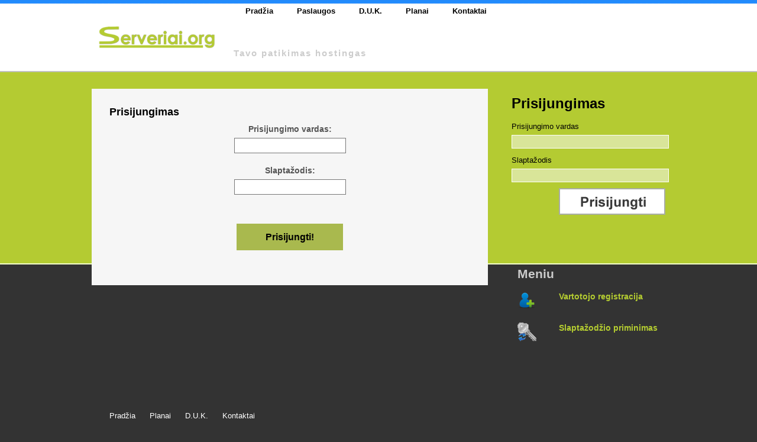

--- FILE ---
content_type: text/html; charset=UTF-8
request_url: https://serveriai.org/login.html
body_size: 1779
content:
 
<!DOCTYPE html>
<html lang="lt">
<head>
<meta http-equiv="Content-Type" content="text/html; charset=utf-8" />
<title>Serveriai.org - Tavo patikimas hostingas</title>
<meta name="keywords" content="samp hostingas, cs-go, schoutcast, cs, css, cs source, counter-strike hostas, samp nuoma, gta multiplayer, samp, host, sa-mp, serveriai, gather servers, gather serv, pcw, pcw server, pcw serveris, cm serveris, cm server, cs serveriu nuoma, cs serveriai" />
<meta name="description" content="Serveriai.org SA-MP GTA san addreas multiplayer, shoutcast, counter-strike, counter-strike source, css, cs-go, CM-GTH, gather serverių hostingas" />
<link href="/template/green/css/style.css" rel="stylesheet" type="text/css" />
<link href="/template/green/css/jquery.ennui.contentslider.css" rel="stylesheet" type="text/css" media="screen,projection" />
<script type="text/javascript" src="/template/green/js/jquery.js"></script>
<script type="text/javascript">

  var _gaq = _gaq || [];
  _gaq.push(['_setAccount', 'UA-41560152-1']);
  _gaq.push(['_trackPageview']);

  (function() {
    var ga = document.createElement('script'); ga.type = 'text/javascript'; ga.async = true;
    ga.src = ('https:' == document.location.protocol ? 'https://ssl' : 'http://www') + '.google-analytics.com/ga.js';
    var s = document.getElementsByTagName('script')[0]; s.parentNode.insertBefore(ga, s);
  })();

</script>
</head>
<body">

<div id="t_wrapper">

	<div id="t_header">
    
    	<div id="site_title">
            <h1><a href="index.html">
                <img src="/template/green/images/templatemo_logo.png" width="200" height="52" />
            </a></h1>
             
      </div>
      
           
        <div id="cssmenu">
    
            <ul>
                <li><a href="index.html" >Pradžia</a></li>
                <li class="has-sub" ><a href="#" >Paslaugos</a>
                <ul>
                <li><a href='paslaugos.html?a=samp'>SAMP</a></li> 
                <li><a href='paslaugos.html?a=cs16cm'>CS-1.6 CM</a></li> 
                <li><a href='paslaugos.html?a=cs16'>CS-1.6 AMX</a></li>
                <li><a href='paslaugos.html?a=css'>CS:Source</a></li> 
             <!--   <li><a href='paslaugos.html?a=csgo'>CS-GO</a></li> 
                <li><a href='paslaugos.html?a=sc'>Radijas</a></li>-->
               <!--   <li><a href='paslaugos.html?a=minecraft'>Minecraft</a></li>-->
                </ul>
                <li><a href="about.html?p=duk" >D.U.K.</a></li>
                <li><a href="planai.html" >Planai</a></li>
                <li><a href="kontaktai.html" >Kontaktai</a></li>

            </ul>
                
               <span>Tavo patikimas hostingas</span>
              	
    <!--- -->


    <!--- -->
    
    
    	</div> <!-- end of menu -->
        
        <div class="cleaner"></div>
	</div> <!-- end of header -->    
        <div id="t_content"> <h4>Prisijungimas</h4>
	<div id="regtable" >
	<center>
		<form method="post" action="login.html">
		<h6>Prisijungimo vardas:</h6>
		<input type="text" name="username" style="width:30%;" />
		<br /><br />
		<h6>Slaptažodis:</h6>
		<input type="password" name="password" style="width:30%;" />
		
		<br /><br /><br />
		<input id="submit_btno" type="submit" name="login" value="Prisijungti!">
		</form>
	</center>
	</div>
		﻿ </div> <!-- end of templatemo_content -->
    <div id="t_sidebar">
    	
        <div id="request_a_quote">
        
            <h2>Prisijungimas</h2>
       
            <form action="/login.html" method="post">
            <label>Prisijungimo vardas</label>
            <input type="text" value="" name="username" size="10" class="quote_input" title="Email" />
            <label>Slaptažodis</label>
            <input type="password" name="password" size="10" class="quote_input" title="Slaptažodis" />
            <label></label>
            <input type="submit" name="Submit" value="" alt="Submit" id="submit_btn" title="Submit" />
          </form>
            
            <div class="cleaner"></div>
        </div>
                <div id="sidebar_featured_project">
        	
            <h3>Meniu</h3>
            <div class="left"><img src="/template/green/images/acc.png" alt="register" width="32" height="32"/></div>
            <div class="right">
            	<h6><a href="registracija.html">Vartotojo registracija</a></h6>
            	<p>&nbsp;</p>
            </div>
            
             <div class="cleaner"></div>
                        <div class="left"><img src="/template/green/images/recoverpass.png"  width="32" height="32" alt="lost password" /></div>
            <div class="right">
            	<h6><a href="slaptazodzio_priminimas.html">Slaptažodžio priminimas</a></h6>
            	<p>&nbsp;</p>
            </div>
            
             <div class="cleaner"></div>
        </div>
        

    
    	<div class="cleaner"></div>
    </div>
    
        					
    
    <div id="t_footer">

        <ul class="footer_menu">
            <li><a href="index.html">Pradžia</a></li>

            <li><a href="planai.html">Planai</a></li>
            <li><a href="about.html?p=duk">D.U.K.</a></li>
            <li class="last_menu"><a href="kontaktai.html">Kontaktai</a></li>
      </ul>
    
        <a href="#" style="text-decoration:none;">Serveriai.org 2026</a>
    
    </div> <!-- end of footer -->

</div> <!-- end of wrapper FOOTER-->

</body>
</html>


--- FILE ---
content_type: text/css
request_url: https://serveriai.org/template/green/css/style.css
body_size: 5629
content:

body {
	margin:0px;
	padding:0px;
	color:#555;
	/* font-family: Arial, Helvetica, sans-serif;  */
	font-family: "wf_SegoeUILight","wf_SegoeUI","Tahoma","Verdana","Arial","sans-serif";
	font-size:13px;
	line-height:1.5em; 
	background-color:#333333;
	background-image: url(/template/green/images/templatemo_body.jpg);
	background-position:top;
	background-repeat:repeat-x;
}

a, a:link, a:visited {
	color: #037db0;
}

a:hover {
	color: #CC0000;
	text-decoration:none;
}

p { margin: 0px; padding: 0 0 10px 0; }

h1 { font-size: 36px; color: #000; }
h2 { font-size: 24px; color: #000; margin: 0 0 20px 0; padding: 0; }
h3 { font-size: 21px; color: #ccc; margin: 0 0 20px 0; padding: 0; }
h4 { font-size: 18px; color: #000; margin: 0 0 10px 0; padding: 0; }
h5 { font-size: 16px; color: #000; margin: 0 0 10px 0; padding: 0; }
h6 { font-size: 14px; margin: 0 0 5px 0; padding: 0;}

.cleaner { clear: both; width: 100%; height: 0px; font-size: 0px;  }

.cleaner_h10 { clear: both; width:100%; height: 10px; }
.cleaner_h20 { clear: both; width:100%; height: 20px; }
.cleaner_h30 { clear: both; width:100%; height: 30px; }
.cleaner_h40 { clear: both; width:100%; height: 40px; }
.cleaner_h50 { clear: both; width:100%; height: 50px; }
.cleaner_h60 { clear: both; width:100%; height: 60px; }

.float_l {
	float: left;
}

.float_r {
	float: right;
}

#t_wrapper {
	width: 970px; 
	margin-left:auto;
	margin: 0 auto;
	padding: 0 10px;
}

#t_header {
	width: 970px;
	height: 100px;
	margin-left:auto;
	margin-bottom: 50px;
}

#t_header  #site_title {
	
	float: left;
	width: 230px;
	padding: 30px 0 0 10px;
}
#t_header  #site_title2 span {
	
	float: left;
	height: 200px;
	width: 700px;
	padding: 30px 0 0 20px;
	
	display: block;
	text-align: left;
	font-size: 15px;
	color: #CCC;
	font-weight: bold;
	letter-spacing: 2px;
}

#t_header  #site_title h1 {
	margin: 0;
	padding: 0;
}

#t_header  #site_title h1 a {
	margin: 0px;
	padding: 0px;
	font-size: 30px;
	color: #ffffff;
	font-weight: bold;
	text-decoration: none;
}

#t_header  #site_title h1 a span {
	display: block;
	text-align: right;
	font-size: 16px;
	color: #CCC;
	font-weight: bold;
	letter-spacing: 2px;
}
#t_header span {
	padding-top:80px;
	margin: 0px;
	display: block;
	margin-bottom:20px;
	text-align: left;
	
	font-size: 15px;
	color: #CCC;
	font-weight: bold;
	letter-spacing: 2px;
}


.button a {
	clear: both;
	display: block;
	width: 85px;
	height: 24px;
	padding: 3px 15px 0 0;
	background:	url(/template/green/images/templatemo_button.png) no-repeat;
	
	
	color: #2a92e2;
	font-weight: bold;
	font-size: 12px;
	text-align: center;
	text-decoration: none;
}

.button a:hover {
	color: #333333;
}

/* menu */

#t_menu {
	float: right;
	height: 45px;
	width:720px;
}

#t_menu ul {
	margin: 0;
	padding: 0px;
	list-style: none;
}

/* add */
#t_menu ul li ul{
  visibility:hidden;
	padding: 0px;
	margin: 0px;
	display: inline;
}
#t_menu ul li:hover ul{
  visibility:visible;
	padding: 0px;
	margin: 0px;

}
/* end add */


#t_menu ul li {
	padding: 0px;
	margin: 0px;
	display: inline;
}


#t_menu ul li a {
	position: relative;
	float: left;
	width: 120px;
	display: block;
	height: 33px;
	padding: 12px 0 0 0;
	text-align: center;
	font-size: 14px;
	text-decoration: none;
	color: #2089ff;	
	font-weight: bold;
	outline: none;
}


#t_menu li a:hover, #t_menu li .current {
	color: #fff;
	background: url(/template/green/images/t_menu_hover.jpg);
}


/* end of menu */


/* content */
#t_content {
	width: 610px;
	float: left;
	padding: 30px;
	background: #f6f6f6;
	border: 0px solid #fff;
}
#t_content h3.infop{
	color: #037db0;
margin: 20px 0;
text-shadow: 1px 1px 1px #969696;
font-size: 25px;
font-weight: bold;
cursor:pointer;
}

	
#psl_logo {
  margin:0px;
  float:left;
	border: 0px solid #fff;

}
#psl_infobox {
  display:block;
  padding:10px 0px 0px 0px;
  margin:0px;

	border: 0px solid #fff;
	font-size: 15px;
	font-weight: bold;	

}
didziosios {
	text-transform: uppercase;
	font-size: 13px;
	font-weight: bold;	
}

table.kredtable{
	border-collapse: collapse;
	font-size:14px;
}
table.kredtable th{
  border: 1px solid #c8c8c8;
  background:#c8c8c8;
}
table.kredtable td{
    border-bottom: 1px solid #858585;
}
table.kredtable tr:hover{
     background:#FEF2DA;
}

.planai td {
    border: 1px solid #858585;
}
.planai th  {
  border: 1px solid #c8c8c8;
  background:#c8c8c8;
}

.planai tr:hover {
  background:#FEF2DA;
}

.func_table th{ 
  background:#858585;
  border: 1px solid #858585;
}

.func_table tr{ 
  border: 1px solid #858585;
}

.pav {
	color: #858585;
	font-size: 14px;
	text-transform: uppercase;
	padding: 0px;
	margin: 0 0 20px 0;
	font-weight: bold;	
	
}

.pav1 {
	color: #000000;
	font-size: 16px;
	text-transform: uppercase;
	padding: 0px;
	margin: 0 0 20px 0;
	font-weight: bold;
	letter-spacing: 0.1ex;	
	
}

div.errorbox {
	background:#e5b6b6;
	background-image:url(/images/error-fatal.png);
	background-repeat:no-repeat;
	background-position: right;
	color: #a03f3f;
	border: 0px solid #b4cb32;
	padding:10px 15px 10px 3px;
	margin:5px 0px 5px 0px;
	
}
div.correctbox {
	background:#e1eb73;
	background-image:url(/images/ok-img.png);
	background-repeat:no-repeat;
	background-position: right;
	color: #5f6d11;
	border: 0px solid #b4cb32;
	padding:10px 15px 10px 3px;
	margin:5px 0px 5px 0px;
}
div.warnbox {
	background:#fdb258;
	background-position: right;
	color: #3e3e3e;
	border: 0px solid #b4cb32;
	padding:10px 15px 10px 3px;
	margin:5px 0px 5px 0px;
	
}

a.uzsakymas {
  text-decoration: none;
  color: #5f6d11;
  margin-top:10px;

}
.tuzsak{


}
h5paslaugos {
	color: #037db0;
	font-size: 12px;
	text-transform: uppercase;
	margin: 0px 0px;
}
.oheaders{
  border: 0px solid #b4cb32;
	margin:5px 0px 10px 0px;

}
/* */
#regtable form textarea[type="text"]
{
	-webkit-border-radius: 3px;
	-moz-border-radius: 3px;
	-ms-border-radius: 3px;
	-o-border-radius: 3px;
	border-radius: 3px;
	-webkit-box-shadow: 0 1px 0 #fff, 0 -2px 5px rgba(0,0,0,0.08) inset;
	-moz-box-shadow: 0 1px 0 #fff, 0 -2px 5px rgba(0,0,0,0.08) inset;
	-ms-box-shadow: 0 1px 0 #fff, 0 -2px 5px rgba(0,0,0,0.08) inset;
	-o-box-shadow: 0 1px 0 #fff, 0 -2px 5px rgba(0,0,0,0.08) inset;
	box-shadow: 0 1px 0 #fff, 0 -2px 5px rgba(0,0,0,0.08) inset;
	-webkit-transition: all 0.5s ease;
	-moz-transition: all 0.5s ease;
	-ms-transition: all 0.5s ease;
	-o-transition: all 0.5s ease;
	transition: all 0.5s ease;
	background: #eae7e7;
	border: 1px solid #c8c8c8;
	color: #777;
	font: 13px Helvetica, Arial, sans-serif;
	margin: 0 0 10px;
	padding: 15px 10px 15px 40px;
	width: 70%;
	height: 60px;
}
#regtable input[type="text"],#regtable input[type="password"]{
  border:1px solid #777;
	height: 17px;
	width: 260px;
	padding-top: 5px;
	margin-bottom: 1px;
	padding-bottom: 2px;
	color: #333;
	font-size: 14px;
	font-variant: normal;
	line-height: normal;
}

#regtable input[type="text"]:focus,
#regtable input[type="password"]:focus {
	box-shadow: 0 0 2px #fff solid;
	background-color: #fff;
	border: 1px solid #94bb09;
	outline: none;
}


.i_fokus input[type="text"]:focus
 {
	box-shadow: 0 0 2px #94bb09 inset;
	background-color: #fff;
	border: 1px solid #94bb09;
	outline: none;
}
/* LVL 1 */
.rsampr3, .rsampr6, .rsampr18, .rsampr30, .rsampr60, .rsampr90 {
  font-size: 18px;
	font-variant: bold;
	margin:5px 0px 5px 0px;
	padding:35px 15px 35px 3px;
	border:0px solid #5f6d22;
	display:block;
	
}

.rsampr3:hover, .rsampr6:hover, .rsampr18:hover, .rsampr30:hover, .rsampr60:hover, .rsampr90:hover{
  background: #f1f2ea;
  font-size: 20px;
	padding:35px 15px 35px 3px;
  opacity:0.8;
}

.rsampr3, .rsampr3:hover {
  background-image:url(/images/bg/calendar3.png);
  background-repeat:no-repeat;
	background-position: right;

}
.rsampr6, .rsampr6:hover {
  background-image:url(/images/bg/calendar6.png);
  background-repeat:no-repeat;
	background-position: right;

}
.rsampr18, .rsampr18:hover {
  background-image:url(/images/bg/calendar18.png);
  background-repeat:no-repeat;
	background-position: right;

}
.rsampr30, .rsampr30:hover {
  background-image:url(/images/bg/calendar30.png);
  background-repeat:no-repeat;
	background-position: right;

}
.rsampr60, .rsampr60:hover {
  background-image:url(/images/bg/calendar60.png);
  background-repeat:no-repeat;
	background-position: right;

}
.rsampr90, .rsampr90:hover {
  background-image:url(/images/bg/calendar90.png);
  background-repeat: no-repeat;
	background-position: right;

}
/* slot */

.scs15, .scs25, .scs32 {
  font-size: 18px;
	font-weight: normal;
	margin:5px 0px 5px 0px;
	padding:15px 5% 55px 95%;
	border:0px solid #5f6d22;
	display:block;
 }
.scs15:hover, .scs25:hover, .scs32:hover{
  background: #f1f2ea;
  font-size: 20px;
	padding:15px 5% 55px 95%;
}

.scs15, .scs15:hover {
  background-image:url(/images/cs/15slot.png);
  background-repeat:no-repeat;
	background-position: right;
}

.scs25, .scs25:hover {
  background-image:url(/images/cs/25slot.png);
  background-repeat:no-repeat;
	background-position: right;


}
.scs32, .scs32:hover {
  background-image:url(/images/cs/32slot.png);
  background-repeat:no-repeat;
	background-position: right;

}

/* levels 2*/
.rsamp3{
  background-image:url(/images/bg/shopping_blue_baskets.png), url(/images/bg/6d_vol.png);
  background-repeat:no-repeat;
	background-position: right, left;
  font-size: 18px;
	font-variant: bold;
	margin:5px 0px 5px 0px;
	padding:35px 15px 35px 3px;
	border:0px solid #5f6d22;
	display:block;
	
}

.rsamp3:hover{
  background: #f1f2ea;
  background-image:url(/images/bg/shopping_blue_baskets.png), url(/images/bg/6d_vol.png);
  background-repeat:no-repeat;
	background-position: right, left;
  font-size: 20px;
	font-variant: bold;
	margin:5px 0px 5px 0px;
	padding:35px 15px 35px 3px;
	border:0px solid #5f6d22;
  opacity:0.8;
}
/* */

/* LVL 1 */
.osamp3{
  background-image:url(/images/bg/shopping_blue_baskets.png), url(/images/bg/3d_vol.png);
  background-repeat:no-repeat;
	background-position: right, left;
  font-size: 18px;
	font-variant: bold;
	margin:5px 0px 5px 0px;
	padding:35px 15px 35px 3px;
	border:0px solid #5f6d22;
	display:block;
	
}

.osamp3:hover{
  background: #f1f2ea;
  background-image:url(/images/bg/shopping_blue_baskets.png), url(/images/bg/3d_vol.png);
  background-repeat:no-repeat;
	background-position: right, left;
  font-size: 20px;
	font-variant: bold;
	margin:5px 0px 5px 0px;
	padding:35px 15px 35px 3px;
	border:0px solid #5f6d22;
  opacity:0.8;
}
/* levels 2*/
.osamp6{
  background-image:url(/images/bg/shopping_blue_baskets.png), url(/images/bg/6d_vol.png);
  background-repeat:no-repeat;
	background-position: right, left;
  font-size: 18px;
	font-variant: bold;
	margin:5px 0px 5px 0px;
	padding:35px 15px 35px 3px;
	border:0px solid #5f6d22;
	display:block;
	
}

.osamp6:hover{
  background: #f1f2ea;
  background-image:url(/images/bg/shopping_blue_baskets.png), url(/images/bg/6d_vol.png);
  background-repeat:no-repeat;
	background-position: right, left;
  font-size: 20px;
	font-variant: bold;
	margin:5px 0px 5px 0px;
	padding:35px 15px 35px 3px;
	border:0px solid #5f6d22;
  opacity:0.8;
}
/* levels 3*/
.osamp19{
  background-image:url(/images/bg/shopping_blue_baskets.png), url(/images/bg/19d_vol.png);
  background-repeat:no-repeat;
	background-position: right, left;
  font-size: 18px;
	font-variant: bold;
	margin:5px 0px 5px 0px;
	padding:35px 15px 35px 3px;
	border:0px solid #5f6d22;
	display:block;
	
}

.osamp19:hover{
  background: #f1f2ea;
  background-image:url(/images/bg/shopping_blue_baskets.png), url(/images/bg/19d_vol.png);
  background-repeat:no-repeat;
	background-position: right, left;
  font-size: 20px;
	font-variant: bold;
	margin:5px 0px 5px 0px;
	padding:35px 15px 35px 3px;
	border:0px solid #5f6d22;
  opacity:0.8;
}
/* level 4*/

.osamp30{
  background-image:url(/images/bg/shopping_blue_baskets.png), url(/images/bg/30d_vol.png);
  background-repeat:no-repeat;
	background-position: right, left;
  font-size: 18px;
	font-variant: bold;
	margin:5px 0px 5px 0px;
	padding:35px 15px 35px 3px;
	border:0px solid #5f6d22;
	display:block;
	
}

.osamp30:hover{
  background: #f1f2ea;
  background-image:url(/images/bg/shopping_blue_baskets.png), url(/images/bg/30d_vol.png);
  background-repeat:no-repeat;
	background-position: right, left;
  font-size: 20px;
	font-variant: bold;
	margin:5px 0px 5px 0px;
	padding:35px 15px 35px 3px;
	border:0px solid #5f6d22;
  opacity:0.8;
}
/* level 5*/
.osamp60{
  background-image:url(/images/bg/shopping_blue_baskets.png), url(/images/bg/60d_vol.png);
  background-repeat:no-repeat;
	background-position: right, left;
  font-size: 18px;
	font-variant: bold;
	margin:5px 0px 5px 0px;
	padding:35px 15px 35px 3px;
	border:0px solid #5f6d22;
	display:block;
	
}

.osamp60:hover{
  background: #f1f2ea;
  background-image:url(/images/bg/shopping_blue_baskets.png), url(/images/bg/60d_vol.png);
  background-repeat:no-repeat;
	background-position: right, left;
  font-size: 20px;
	font-variant: bold;
	margin:5px 0px 5px 0px;
	padding:35px 15px 35px 3px;
	border:0px solid #5f6d22;
  opacity:0.8;
}
/* level 6*/
.osamp90{
  background-image:url(/images/bg/shopping_blue_baskets.png), url(/images/bg/90d_vol.png);
  background-repeat:no-repeat;
	background-position: right, left;
  font-size: 18px;
	font-variant: bold;
	margin:5px 0px 5px 0px;
	padding:35px 15px 35px 3px;
	border:0px solid #5f6d22;
	display:block;
	
}

.osamp90:hover{
  background: #f1f2ea;
  background-image:url(/images/bg/shopping_blue_baskets.png), url(/images/bg/90d_vol.png);
  background-repeat:no-repeat;
	background-position: right, left;
  font-size: 20px;
	font-variant: bold;
	margin:5px 0px 5px 0px;
	padding:35px 15px 35px 3px;
	border:0px solid #5f6d22;
  opacity:0.8;
}
/* levels */

a.linkno{
	text-decoration: none;
}
.selectaddr{
  background-image:url(/images/bg/shopping_blue_baskets.png);
  background-repeat:no-repeat;
	background-position: right;
  font-size: 18px;
	font-variant: bold;
	margin:5px 0px 5px 0px;
	padding:35px 15px 35px 3px;
	border:0px solid #5f6d22;
	opacity: 1;

}

.selectaddr:hover{
  background: #f1f2ea;
  background-image:url(/images/bg/shopping_blue_baskets.png);
  background-repeat:no-repeat;
	background-position: right;
  font-size: 20px;
	font-variant: bold;
	margin:5px 0px 5px 0px;
	padding:35px 15px 35px 3px;
	border:0px solid #5f6d22;
	opacity:0.8;

}
/* meniu vaziuoja */

vaziuoja:hover ~ tekstasv{
  animation-duration: 3s;
  animation-name: slidein;
}


@keyframes slidein {
  from {
    margin-left: 100px;
    width: 300%
  }

  to {
    margin-left: 0%;
    width: 100%;
  }
}




/* slider */

#t_slider {
	clear: both;
	width: 610px;
	height: 260px;
	margin-bottom: 60px;
}


/* end of slider */



#t_sidebar {
	float: right;
	width: 260px;
	padding: 15px 0;
}

#request_a_quote {
	
	margin-bottom: 80px;
	
}
#request_a_quote_login {
  margin: 0px 0px 50px 0px;
}
#request_a_quote_login h6 a {
  font-size: 12px;
  padding: 0px 0px 0px 0px;
 
}


#request_a_quote form {
	margin: 0;
	padding: 0;
}

#request_a_quote label {
	color: #000;
}

.quote_input {
	height: 20px;
	width: 260px;
	padding-top: 0px;
	margin-top:5px;
	margin-bottom: 10px;
	color: #333;
	font-size: 17px;
	font-variant: normal;
	line-height: 20px;
	border: 1px solid #fff;

background: rgba(255,255,255,0.5);
}


#submit_btn {
	float: right;
	cursor: pointer;
	width: 180px;
	height: 45px;
	font-size: 14px;
	text-align: center;
	vertical-align: bottom;
	white-space: pre;
	border: none;
	background: url(/template/green/images/btn_a.png) no-repeat;
}
#submit_btn:hover {
	color: #CC0000;
	text-decoration:none;
	background: url(/template/green/images/btn_m.png) no-repeat;
}
#submit_btn:active {
	color: #CC0000;
	text-decoration:none;
	background: url(/template/green/images/btn_p.png) no-repeat;
}
/* */
#submit_btno {
	float: center;
	
	width: 180px;
	height: 45px;
	font-size: 16px;
	text-align: center;
	vertical-align: bottom;
	white-space: pre;
	border: none;
	font-weight: bold;
	margin:10px;
	background-color:#a9b94e;
   
}
#submit_btno:hover {
    cursor:pointer !imporant;
	background-color: #88a33e;
	text-decoration:none;
	
}
#submit_btno:active {

	text-decoration:none;
	
}

/* */
.submit_btno {
	float: center;
	cursor: pointer;
	width: 180px;
	height: 45px;
	font-size: 16px;
	text-align: center;
	vertical-align: bottom;
	white-space: pre;
	border: none;
	font-weight: bold;
	margin:10px;
	text-decoration:none;
	background-color:#a9b94e;
}
.submit_btno:hover {
	background-color: #88a33e;
}
.submit_btno:active {

}


/* */
.submit_btnm {
	float: center;
	cursor: pointer;
	width: 180px;
	height: 30px;
	font-size: 16px;
	text-align: center;
	vertical-align: bottom;
	white-space: pre;
	border: none;
	font-weight: bold;
	margin:10px;
	background: #dbff96;
	text-decoration:none;

}
.submit_btnm:hover {
	color: #CC0000;
	text-decoration:none;
	background: #edfbd3;
	
}
.submit_btnm:active {
	color: #CC0000;
	text-decoration:none;
	background: #c6e68a;
	transform:scale(0.95);
	box-shadow:0px 0px 0px #000000;
}

/* */
a.submit_btna {
  display: inline-block;
	float: center;
	cursor: pointer;
	width: 180px;
	height: 30px;
	font-size: 16px;
	text-align: center;
	vertical-align: bottom;
	white-space: pre;
	border: none;
	font-weight: bold;
	margin:10px;
	background: #fff;
	text-decoration:none;
	box-shadow:1px 1px 1px #000000;
}
a.submit_btna:hover {
	color: #CC0000;
	text-decoration:none;
	background: #f0efef;
	
}
a.submit_btna:active{
	color: #CC0000;
	text-decoration:none;
	background: #f0efef;
	transform:scale(0.95);
	font-size:15px;
	box-shadow:0px 0px 0px #000000;
}

/* */
#sidebar_featured_project {
	margin: 0 0 40px 0;
	padding: 10px;
	color: #CCC;
}

#sidebar_featured_project .left {
	float: left;
	width: 32px;
}

#sidebar_featured_project .right {
	float: right;
	width: 170px;
}

#sidebar_featured_project h6 {
	color: #b4cc31;
}

#sidebar_featured_project h6 a{
	text-decoration:none;
	color: #b4cc31;
}


#news_section {
	margin: 0;
	padding: 0;
	color: #CCC;
}

.news_section h3 {
	color: #CCC;
}

.news_box  {
	margin-bottom: 10px;
	padding-bottom: 10px;
	border-bottom: 1px dashed #CCC;
}

.news_box a {
	color: #b4cc31;
	text-decoration:none;
}

.news_box a:hover {
	color: #b4cc71;
	text-decoration:none;
}

.news_box .srv {
	color: #037db0;
	text-decoration:none;
	padding: 0px;
	margin:0px;
	font-weight: bold;

}

.news_box .srv:hover {
	color: #037db0;
	text-decoration:none;
	padding: 0px;
	margin:0px;
	font-size:14px;
	font-weight: bold;

}

.service_box {
	width: 280px;
}

.service_image {
	float: left;
	width: 64px;
	margin: 3px 0 0 0;
}

.service_box .service_text {
	float: right;
	width: 200px;
	text-align: justify;
}

.service_text p {
	margin-bottom: 20px;
}

.services_section {
	clear: both;
	padding-bottom: 30px;
	margin-bottom: 30px;
	border-bottom: 1px solid #CCC;
	background: url(/template/green/images/templatemo_divider.jpg) bottom repeat-x;	
}

.services_section h4 {
	margin-bottom: 20px;
}

.services_section .left {
	float: left; 
	width: 120px;
}

.services_section .left img {
	border:1px solid #CCC;
	padding: 5px;
}

.services_sectio .services_content {
	clear: both;
	margin: 10px 0;
}

.services_section .right {
	float: right; 
	width: 470px;
}


.post_section {
	clear: both;
	padding-bottom: 30px;
	margin-bottom: 30px;
	border-bottom: 1px solid #CCC;
	background: url(/template/green/images/templatemo_divider.jpg) bottom repeat-x;	
}

.post_section h2  {
	color: #749d07;
	font-weight: normal;
	margin: 0 0 5px 0; 
	margin-right:auto;
	padding: 10px 0 5px 0;
	background: url(/template/green/images/t_header.png) no-repeat bottom left;
}

.post_section .post_content {
	clear: both;
	margin: 10px 0;
}
.post_content .left {
	float: left; 
	width: 130px;
}

.post_content .left img {
	border:1px solid #CCC;
	padding: 5px;
}

.post_content .right {
	float: right; 
	width: 450px;
}

.post_section p {
	padding-bottom: 5px;
	margin-bottom: 8px;
}

.post_section .comment_tab {
	padding: 10px 0;
	margin: 40px 0 20px 0;
	border-bottom: 1px dashed #666;
	font-size: 20px;
	font-weight: bold;
}

/* gallery */
#gallery {
		width: 610px;
	}
	#gallery ul { list-style: none; margin: 0; padding: 0; }
	#gallery ul li {
		float: left;
		display: inline; 
		padding: 0;
		margin: 0;
		width: 270px;
		padding: 6px;
		margin: 0 20px 20px 0;
		background: #f1f2ea;
		border: 1px solid #d5d7ca;
	}
	#gallery ul img {
		width: 270px;
		height: 130px;
		border: none;
		margin-bottom: 5px;
	}
/* end of gallery */

#contact_form {
	float: left;
	padding: 20px 0 0 0;
}

#contact_form form {
	margin: 0px;
	padding: 0px;
	/*border:1px solid #e2d1be;
	padding: 20px 20px 10px 20px; */
}

#contact_form form .input_field {
	height: 18px;
	width: 350px;
}

#contact_form form label {
	display: block;
	width: 100px;
	text-align: left;
	margin-right: 10px;
	font-size: 14px;	
}

#contact_form form textarea {
	width: 350px;
	height: 150px;
}

#contact_form form .submit_btn {
	margin-left: 108px;
}
/*  paslaugos */



/* footer */


#t_footer {
	clear: both;
	width: 910px;
	padding: 30px;
	text-align: left;
	color: #ccc;
}

#t_footer a {
	color: #ffffff;
	font-weight: normal;
	text-decoration: none;
}

#t_footer a:hover {
	text-decoration: none;
}

#t_footer .footer_menu {
	margin: 0 0 10px 0;
	padding: 0px;
	list-style: none;
}

.footer_menu li {
	margin: 0px;
	padding: 0 20px 0 0;
	display: inline;
}

.footer_menu li a {
	color: #ffffff;
}

.footer_menu .last_menu {
	border: none;
}

/* end of footer */


#cssmenu{ height:37px; display:block; padding:0; margin:0;  border:0px solid; } 
#cssmenu > ul {list-style:inside none; padding:0; margin:0;} 
#cssmenu > ul > li {list-style:inside none; padding:0; margin:0; float:left; display:block; position:relative;} 
#cssmenu > ul > li > a{ color:#6ed1ff; outline:none; display:block; position:relative; padding:12px 20px; font:bold 13px/100% Arial, Helvetica, sans-serif; text-align:center; text-decoration:none; } 
#cssmenu > ul > li > a:after{ content:''; position:absolute; border-right:0px solid; top:-1px; bottom:-1px; right:-2px; z-index:99; } 
#cssmenu ul li.has-sub:hover > a:after{top:0; bottom:0;} 
#cssmenu > ul > li.has-sub > a:before{ content:''; position:absolute; top:18px; right:6px; border:5px solid transparent; border-top:5px solid #fff; } 
#cssmenu > ul > li.has-sub:hover > a:before{top:19px;} 
#cssmenu ul li.has-sub:hover > a{ background: url(/template/green/images/t_menu_hover.jpg); border-color:#3f3f3f; padding-bottom:13px; padding-top:13px; top:-1px; z-index:999; } 
#cssmenu ul li.has-sub:hover > ul, #cssmenu ul li.has-sub:hover > div{display:block;} 
#cssmenu ul li.has-sub > a:hover{background: url(/template/green/images/t_menu_hover.jpg); border-color:#3f3f3f;} 
#cssmenu ul li > ul, #cssmenu ul li > div{ display:none; width:auto; position:absolute; top:38px; padding:10px 0; background: #0066FF; border-radius:0 0 0px 0px; z-index:999; } 
#cssmenu ul li > ul{width:150px;} 
#cssmenu ul li > ul li{display:block; list-style:inside none; padding:0; margin:0; position:relative;} 
#cssmenu ul li > ul li a{color:#fff; outline:none; display:block; position:relative; margin:0; padding:8px 20px; font:10pt Arial, Helvetica, sans-serif; text-decoration:none;  } 
#cssmenu ul li ul li a:hover{background:#2089ff; } 
#cssmenu, #cssmenu > ul > li > ul > li a:hover{ } #cssmenu {border:0px;} 
#cssmenu > ul > li > a{color:#000000;} 
#cssmenu > ul > li > a:after{border-color:#6ed1ff;} 
#cssmenu > ul > li > a:hover{color:#fff;background: url(/template/green/images/t_menu_hover.jpg);} 
#cssmenu > ul > li > a.current {color:#fff;background: url(/template/green/images/t_menu_hover.jpg);} 

/*   */

ul.testimonials  {
	padding:0px;
	color:#606060;
	border:0px solid;
	margin: 0px 0px 0px 0px;
	list-style: none;
}

ul.testimonials li {
	padding:5px;

	border: 0px solid #d2d2d2;
	color:#606060;
	margin-bottom: 14px;
}

ul.testimonials li p {
	font-size: 11px !important;
	margin-bottom: 5px !important;
	
}

ul.testimonials li span {
	color:#448cd0;
	padding-top:10px;
	font-size: 11px;
}

/*  btn */
a.signup {
	display: inline-block;
	font-family:"Tahoma",Trebuchet MS,Geneva,Kalimati,sans-serif;
	font-size: 11px;
	margin: 5px;
	padding: 4px 15px;
	border-bottom-color: #20559a;
	color: white;
	text-align: center;
	text-decoration: none;
	
	background: rgb(3, 125, 176); /*Fallback*/
	-webkit-box-shadow: inset 0 1px 0 hsla(0,100%,100%,.3) /*Top*/, 
						inset 0 0 2px hsla(0,100%,100%,.3) /*Shine*/, 
						0 1px 2px hsla(0, 0%, 0%, .29) /*Shadow*/;
	-moz-box-shadow: inset 0 1px 0 hsla(0,100%,100%,.3) /*Top*/, 
					inset 0 0 2px hsla(0,100%,100%,.3) /*Shine*/, 
					0 1px 2px hsla(0, 0%, 0%, .29) /*Shadow*/;
}
 
a.signup:hover,a.signup.hover,a.signup.active {
	background: #0073d2; /*Fallback*/
}
 
a.signup:active,
a.signup.active {
	border-color: #20559a;
	-webkit-box-shadow: inset 0 0 7px hsla(0,0%,0%,.3) /*Shine*/,
						0 1px 0 hsla(0, 100%, 100%, 1) /*Shadow*/;
	-moz-box-shadow: inset 0 0 7px hsla(0,0%,0%,.3) /*Shine*/,
					0 1px 0 hsla(0, 100%, 100%, 1) /*Shadow*/;
	box-shadow: inset 0 0 7px hsla(0,0%,0%,.3) /*Shine*/,
				0 1px 0 hsla(0, 100%, 100%, 1) /*Shadow*/;
}
 
a.signup.inactive {
	border: 1px solid #d5d5d5;
	border-bottom-color: #e6e2e2;
	color: #aeaeae;
	text-shadow: 0 1px 0 white;
	background: #e8e8e8; /*Fallback*/
	background: -webkit-gradient(
					linear,
					left top,
					left bottom,
					color-stop(.2, #f3f3f3),
					color-stop(1, #e6e6e6)
				);
	background: -moz-linear-gradient(
					center top,
					#f3f3f3 20%,
					#e6e6e6 100%
				);
	-webkit-box-shadow: inset 0 1px 0 hsla(0,100%,100%,.5) /*Top*/, 
						inset 0 0 2px hsla(0,100%,100%,.1) /*Shine*/, 
						0 1px 0 hsla(0, 100%, 100%, .7) /*Shadow*/;
	-moz-box-shadow: inset 0 1px 0 hsla(0,100%,100%,.5) /*Top*/, 
					inset 0 0 2px hsla(0,100%,100%,.1) /*Shine*/, 
					0 1px 0 hsla(0, 100%, 100%, .7) /*Shadow*/;
	box-shadow: inset 0 1px 0 hsla(0,100%,100%,.5) /*Top*/, 
					inset 0 0 2px hsla(0,100%,100%,.1) /*Shine*/, 
					0 1px 0 hsla(0, 100%, 100%, .7) /*Shadow*/;
}

/*  btnm */
a.signupm {
	display: inline-block;
	width: 125px;
	height: 20px;
	font-family:"Tahoma",Trebuchet MS,Geneva,Kalimati,sans-serif;
	font-size: 11px;
	margin: 5px;
	padding: 4px 15px;
	border-bottom-color: #20559a;
	color: white;
	text-align: center;
	text-decoration: none;

	
	/* background: rgb(3, 125, 176); /* Fallback */
  background:#b4cb32;
	-webkit-box-shadow: inset 0 1px 0 hsla(0,100%,100%,.3) /*Top*/, 
						inset 0 0 2px hsla(0,100%,100%,.3) /*Shine*/, 
						0 1px 2px hsla(0, 0%, 0%, .29) /*Shadow*/;
	-moz-box-shadow: inset 0 1px 0 hsla(0,100%,100%,.3) /*Top*/, 
					inset 0 0 2px hsla(0,100%,100%,.3) /*Shine*/, 
					0 1px 2px hsla(0, 0%, 0%, .29) /*Shadow*/;
}

a.signupm:hover,a.signup.hover,a.signup.active {
/*	background: #0073d2; /*Fallback*/
 background:#c3dc37;*/
}
 
a.signupm:active,
a.signupm.active {
	border-color: #c3dc37;
	-webkit-box-shadow: inset 0 0 7px hsla(0,0%,0%,.3) /*Shine*/,
						0 1px 0 hsla(0, 100%, 100%, 1) /*Shadow*/;
	-moz-box-shadow: inset 0 0 7px hsla(0,0%,0%,.3) /*Shine*/,
					0 1px 0 hsla(0, 100%, 100%, 1) /*Shadow*/;
	box-shadow: inset 0 0 7px hsla(0,0%,0%,.3) /*Shine*/,
				0 1px 0 hsla(0, 100%, 100%, 1) /*Shadow*/;
}
 
a.signupm.inactive {
	border: 1px solid #d5d5d5;
	border-bottom-color: #e6e2e2;
	color: #aeaeae;
	text-shadow: 0 1px 0 white;
	background: #e8e8e8; /*Fallback*/
	background: -webkit-gradient(
					linear,
					left top,
					left bottom,
					color-stop(.2, #f3f3f3),
					color-stop(1, #e6e6e6)
				);
	background: -moz-linear-gradient(
					center top,
					#f3f3f3 20%,
					#e6e6e6 100%
				);
	-webkit-box-shadow: inset 0 1px 0 hsla(0,100%,100%,.5) /*Top*/, 
						inset 0 0 2px hsla(0,100%,100%,.1) /*Shine*/, 
						0 1px 0 hsla(0, 100%, 100%, .7) /*Shadow*/;
	-moz-box-shadow: inset 0 1px 0 hsla(0,100%,100%,.5) /*Top*/, 
					inset 0 0 2px hsla(0,100%,100%,.1) /*Shine*/, 
					0 1px 0 hsla(0, 100%, 100%, .7) /*Shadow*/;
	box-shadow: inset 0 1px 0 hsla(0,100%,100%,.5) /*Top*/, 
					inset 0 0 2px hsla(0,100%,100%,.1) /*Shine*/, 
					0 1px 0 hsla(0, 100%, 100%, .7) /*Shadow*/;
}
/*   */
/*  btnmx2 */
button.signupm {
	display: inline-block;
	width: 155px;
	height: 28px;
	font-family:"Tahoma",Trebuchet MS,Geneva,Kalimati,sans-serif;
	font-size: 11px;
	margin: 5px;
	padding: 4px 15px;
	border: 0px;
	color: white;
	text-align: center;
	text-decoration: none;

	
	/* background: rgb(3, 125, 176); /* Fallback */
  background:#b4cb32;
	-webkit-box-shadow: inset 0 1px 0 hsla(0,100%,100%,.3) /*Top*/, 
						inset 0 0 2px hsla(0,100%,100%,.3) /*Shine*/, 
						0 1px 2px hsla(0, 0%, 0%, .29) /*Shadow*/;
	-moz-box-shadow: inset 0 1px 0 hsla(0,100%,100%,.3) /*Top*/, 
					inset 0 0 2px hsla(0,100%,100%,.3) /*Shine*/, 
					0 1px 2px hsla(0, 0%, 0%, .29) /*Shadow*/;
}

button.signupm:hover,button.signup.hover,button.signup.active {
/*	background: #0073d2; /*Fallback*/
 background:#c3dc37;*/
}
 
button.signupm:active,
button.signupm.active {
	border-color: #c3dc37;
	-webkit-box-shadow: inset 0 0 7px hsla(0,0%,0%,.3) /*Shine*/,
						0 1px 0 hsla(0, 100%, 100%, 1) /*Shadow*/;
	-moz-box-shadow: inset 0 0 7px hsla(0,0%,0%,.3) /*Shine*/,
					0 1px 0 hsla(0, 100%, 100%, 1) /*Shadow*/;
	box-shadow: inset 0 0 7px hsla(0,0%,0%,.3) /*Shine*/,
				0 1px 0 hsla(0, 100%, 100%, 1) /*Shadow*/;
}
 
button.signupm.inactive {
	border: 1px solid #d5d5d5;
	border-bottom-color: #e6e2e2;
	color: #aeaeae;
	text-shadow: 0 1px 0 white;
	background: #e8e8e8; /*Fallback*/
	background: -webkit-gradient(
					linear,
					left top,
					left bottom,
					color-stop(.2, #f3f3f3),
					color-stop(1, #e6e6e6)
				);
	background: -moz-linear-gradient(
					center top,
					#f3f3f3 20%,
					#e6e6e6 100%
				);
	-webkit-box-shadow: inset 0 1px 0 hsla(0,100%,100%,.5) /*Top*/, 
						inset 0 0 2px hsla(0,100%,100%,.1) /*Shine*/, 
						0 1px 0 hsla(0, 100%, 100%, .7) /*Shadow*/;
	-moz-box-shadow: inset 0 1px 0 hsla(0,100%,100%,.5) /*Top*/, 
					inset 0 0 2px hsla(0,100%,100%,.1) /*Shine*/, 
					0 1px 0 hsla(0, 100%, 100%, .7) /*Shadow*/;
	box-shadow: inset 0 1px 0 hsla(0,100%,100%,.5) /*Top*/, 
					inset 0 0 2px hsla(0,100%,100%,.1) /*Shine*/, 
					0 1px 0 hsla(0, 100%, 100%, .7) /*Shadow*/;
}
/*   */

div.comment-text {
	width:100%;
}

div.comment-text p {
	margin-bottom:10px;
	background:#FFF;
	border:1px solid #cecece;
	behavior: url(PIE.htc);
	padding:10px;
	font-size: 11px !important;
}

div.comment-text1 p {
	background:#FFF;
	border:1px solid #cecece;
	behavior: url(PIE.htc);
	padding:10px;
	font-size: 11px !important;

  background-image:url(/images/icons/on1.png);
	background-position: 95% 50%;
  background-repeat:no-repeat;

}
div.comment-text2 p {
	background:#FFF;
	border:1px solid #cecece;
	behavior: url(PIE.htc);
	padding:10px;
	font-size: 11px !important;

  background-image:url(/images/icons/no1.png);
	background-position: 95% 50%;
  background-repeat:no-repeat;

}

div.comment-text span.author-info {
	position: relative;
	display: block;
	margin-bottom:15px;
}

#comments-wrapper a {
	font-size: 11px !important;
}


.planai_kainos_samp {

  background-image:url(/images/headers/samp_planai.png);
  background-repeat:no-repeat;
  background-position: right;
  

  font-size: 16px;
	font-variant: bold;
	margin:10px 0px 5px 0px;
	padding:5px 35px 5px 5px;
	border:0px solid #5f6d22;
 

}

.planai_kainos_cs{

  background-image:url(/images/icons/headshot_cs.png);
  background-repeat:no-repeat;
  background-position: 90%;
  

  font-size: 16px;
	font-variant: bold;
	margin:10px 0px 5px 0px;
	padding:5px 35px 5px 5px;
	border:0px solid #5f6d22;
 

}
.planai_kainos_csamx{
  background-image:url(/images/headers/cs_planai.png);
  background-repeat:no-repeat;
  background-position: 90%;
  font-size: 16px;
	font-variant: bold;
	margin:10px 0px 5px 0px;
	padding:5px 35px 5px 5px;
	border:0px solid #5f6d22;
 

}
.planai_kainos_css{
  background-image:url(/images/headers/css_planai.png);
  background-repeat:no-repeat;
  background-position: 90%;
  font-size: 16px;
	font-variant: bold;
	margin:10px 0px 5px 0px;
	padding:5px 35px 5px 5px;
	border:0px solid #5f6d22;
 

}
.planinfo{
  

  background-image:url(/images/icons/optionplus.png);
  background-repeat:no-repeat;
	background-position: 0%;
  font-size: 18px;
	font-variant: bold;
	margin: 0px;
	padding:3px 15px 3px 35px;
  opacity:0.8;
  color: rgb(85, 85, 85);
}

/* */
#paypalpayment{
  margin:5px;
  padding:0px;
}
.paypalselect{
  width:100px;
  height:63px;
  margin-right:3px;
  display:inline-block;

}
.paypalselectbtn {
  background-image:url(/images/icons/paypal_marks.png);
	cursor: pointer;
	width: 100px;
	height: 63px;
	font-size: 16px;
	text-align: center;
	vertical-align: top;

	border: none;
	font-weight: bold;
	margin:5px;
  padding-top:1px;
	text-decoration:none;

	line-height : 10px;

}
.paypalselectbtn:hover{
  background-image:url(/images/icons/paypal_marks_o.png);
	color: #CC0000;
	text-decoration:none;
}
.paypalselectbtn:active {
  background-image:url(/images/icons/paypal_marks_a.png);
	color: #CC0000;
	text-decoration:none;
	box-shadow:0px 0px 0px #000000;
}

.paypalselect span{
margin:14px 0px 0px 40px;
color: #CC0000;
position:absolute;
line-height : 5px;
}

.paypalselect span.kred{
margin:57px 0px 0px 40px;
color: #CC0000;
position:absolute;
line-height : 5px;

}
/* */
#makropayment{
  margin:5px;
  padding:0px;
    display:inline-block;

}
.makroselect form{
  
  width:100px;
  height:63px;
  margin-right:3px;


}
#mokmsg{
  position:fixed;
  left:1px;
  top:10px;
  color:red;
}
#paypalarea{
	background:url("/images/paypal-logo-200-68.png") no-repeat;
  padding:70px 0px 5px 5px; 
  background-color:#fef2da;
  border:1px solid white;
}

#paypalarea input[type=submit] {
background: url('/images/paypal-submit.jpg') no-repeat;
width: 200px;
height: 40px;
border: 0px;
}
#paypalarea input[type=text] {
 margin:10px;
}

#barea{
 padding:10px 0px 10px 10px; 
   background-color:#fef2da;
  border:1px solid white;
}
#barea button{
margin:auto 50px;
}
#barea input{
margin:10px;
}

.inputamount {
font-size:15px;
width: 100px;
height: 20px;
border: #87ae60 solid 1px;
}
.planpriceinfo{

color:#acacac;
}

--- FILE ---
content_type: text/css
request_url: https://serveriai.org/template/green/css/jquery.ennui.contentslider.css
body_size: 721
content:
/*
 * Color, Border, and Button Rules
 */
.contentslider {
  padding: 0; /* This acts as a border for the content slider */
  background: none; /* This is the color of said border */
} 
.cs_wrapper, .cs_article {
  background-color: none; /* Background color for the entries */
}
.cs_leftBtn, .cs_rightBtn {
  width:50px; /* Should be as wide as the button graphic being used */
  background: none; /* This will probably match the contentslider bg color */
}

/*
 * Article styles (font, color, etc.)
 *
 * If textResize is set to TRUE, sizing shouldn't need to be touched. However,
 * depending on the sizes you have defined, additional tweaking may be
 * required in order to get the text to display properly.
 */

/*
 ******************************************************************************
 * These styles may be affected by the plugin, so avoid changing them if 
 * it's not absolutely necessary.
 ******************************************************************************
 */
.contentslider {
  position:relative;
  display:block;
  width: 610px;
  height: 260px;
  margin:0 auto;
  overflow:hidden;
}
.cs_wrapper {
  position:relative;
  display:block;
  width:100%;
  height:100%;
  margin:0;
  padding:0;
  overflow:hidden;
}
.cs_slider {
  position:absolute;
  width:10000px;
  height:100%;
  margin:0;
  padding:0;
}
.cs_article {
  float:left;
  position:relative;
  top:0;
  left:0;
  display:block;
  width: 610px;
  height: 200px;
  margin:0 auto;
  background-color: none;
}

.cs_article img {
	border:5px solid #666;
}

.cs_leftBtn, .cs_rightBtn {
  position:absolute;
  bottom: 0px;
  padding:0;
  z-index:10000;
}
.cs_leftBtn {
  right : 50px;
  outline:0;
}
.cs_rightBtn {
  right : 0px;
  outline:0;
}
.cs_leftBtn img, .cs_rightBtn img {
  border:0;
  position:relative;
  margin:0;
}